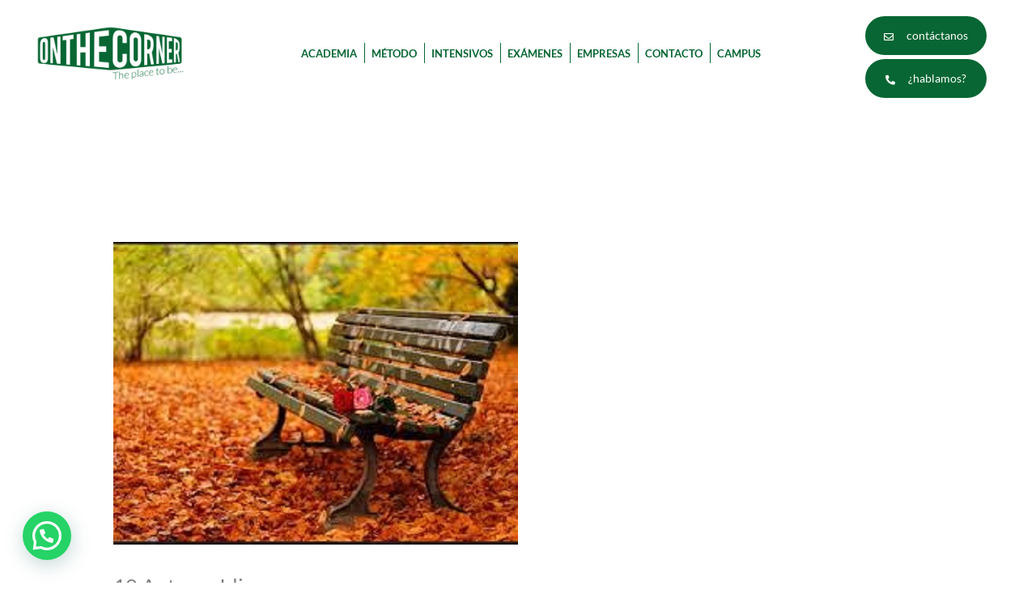

--- FILE ---
content_type: text/css
request_url: https://www.englishonthecorner.com/wp-content/uploads/elementor/css/post-5133.css?ver=1768910605
body_size: 519
content:
.elementor-kit-5133{--e-global-color-primary:#076633;--e-global-color-secondary:#ECEEF1;--e-global-color-text:#7A7A7A;--e-global-color-accent:#61CE70;--e-global-color-4fe9b03:#07663317;--e-global-color-16a8bcd:#CC5803;--e-global-color-6ecc8c6:#503047;--e-global-color-976aa5d:#F9F6F1;--e-global-typography-primary-font-family:"Lato";--e-global-typography-primary-font-weight:600;--e-global-typography-secondary-font-family:"Roboto Slab";--e-global-typography-secondary-font-weight:400;--e-global-typography-text-font-family:"Roboto";--e-global-typography-text-font-weight:400;--e-global-typography-accent-font-family:"Roboto";--e-global-typography-accent-font-weight:500;}.elementor-kit-5133 e-page-transition{background-color:#FFBC7D;}.elementor-kit-5133 label{color:var( --e-global-color-astglobalcolor5 );font-family:"Lato", Sans-serif;font-size:18px;font-weight:500;}.elementor-kit-5133 input:not([type="button"]):not([type="submit"]),.elementor-kit-5133 textarea,.elementor-kit-5133 .elementor-field-textual{font-family:"Lato", Sans-serif;font-size:17px;font-weight:600;line-height:45px;letter-spacing:0px;word-spacing:0px;color:#000000;background-color:var( --e-global-color-astglobalcolor5 );border-radius:0px 0px 0px 0px;padding:0px 0px 0px 0px;}.elementor-section.elementor-section-boxed > .elementor-container{max-width:1140px;}.e-con{--container-max-width:1140px;}.elementor-widget:not(:last-child){margin-block-end:20px;}.elementor-element{--widgets-spacing:20px 20px;--widgets-spacing-row:20px;--widgets-spacing-column:20px;}{}h1.entry-title{display:var(--page-title-display);}@media(max-width:1024px){.elementor-section.elementor-section-boxed > .elementor-container{max-width:1024px;}.e-con{--container-max-width:1024px;}}@media(max-width:767px){.elementor-section.elementor-section-boxed > .elementor-container{max-width:767px;}.e-con{--container-max-width:767px;}}

--- FILE ---
content_type: text/css
request_url: https://www.englishonthecorner.com/wp-content/uploads/elementor/css/post-5789.css?ver=1768910605
body_size: 2076
content:
.elementor-5789 .elementor-element.elementor-element-96f58b3{padding:0px 20px 0px 20px;}.elementor-bc-flex-widget .elementor-5789 .elementor-element.elementor-element-252c220.elementor-column .elementor-widget-wrap{align-items:center;}.elementor-5789 .elementor-element.elementor-element-252c220.elementor-column.elementor-element[data-element_type="column"] > .elementor-widget-wrap.elementor-element-populated{align-content:center;align-items:center;}.elementor-5789 .elementor-element.elementor-element-252c220.elementor-column > .elementor-widget-wrap{justify-content:center;}.elementor-5789 .elementor-element.elementor-element-6ba25d80{text-align:center;}.elementor-5789 .elementor-element.elementor-element-6ba25d80 img{width:90%;}.elementor-bc-flex-widget .elementor-5789 .elementor-element.elementor-element-78fac144.elementor-column .elementor-widget-wrap{align-items:center;}.elementor-5789 .elementor-element.elementor-element-78fac144.elementor-column.elementor-element[data-element_type="column"] > .elementor-widget-wrap.elementor-element-populated{align-content:center;align-items:center;}.elementor-5789 .elementor-element.elementor-element-78fac144.elementor-column > .elementor-widget-wrap{justify-content:center;}.elementor-5789 .elementor-element.elementor-element-65d0e3e9 > .elementor-widget-container{margin:0px 0px 0px 0px;padding:0% 0% 0% 0%;}.elementor-5789 .elementor-element.elementor-element-65d0e3e9 .elementor-nav-menu .elementor-item{font-size:13px;font-weight:600;text-transform:uppercase;letter-spacing:0px;word-spacing:0px;}.elementor-5789 .elementor-element.elementor-element-65d0e3e9 .elementor-nav-menu--main .elementor-item{color:var( --e-global-color-primary );fill:var( --e-global-color-primary );padding-left:1px;padding-right:1px;padding-top:25px;padding-bottom:25px;}.elementor-5789 .elementor-element.elementor-element-65d0e3e9 .elementor-nav-menu--main .elementor-item:hover,
					.elementor-5789 .elementor-element.elementor-element-65d0e3e9 .elementor-nav-menu--main .elementor-item.elementor-item-active,
					.elementor-5789 .elementor-element.elementor-element-65d0e3e9 .elementor-nav-menu--main .elementor-item.highlighted,
					.elementor-5789 .elementor-element.elementor-element-65d0e3e9 .elementor-nav-menu--main .elementor-item:focus{color:#CC5803;fill:#CC5803;}.elementor-5789 .elementor-element.elementor-element-65d0e3e9 .elementor-nav-menu--main:not(.e--pointer-framed) .elementor-item:before,
					.elementor-5789 .elementor-element.elementor-element-65d0e3e9 .elementor-nav-menu--main:not(.e--pointer-framed) .elementor-item:after{background-color:var( --e-global-color-16a8bcd );}.elementor-5789 .elementor-element.elementor-element-65d0e3e9 .e--pointer-framed .elementor-item:before,
					.elementor-5789 .elementor-element.elementor-element-65d0e3e9 .e--pointer-framed .elementor-item:after{border-color:var( --e-global-color-16a8bcd );}.elementor-5789 .elementor-element.elementor-element-65d0e3e9{--e-nav-menu-divider-content:"";--e-nav-menu-divider-style:solid;--e-nav-menu-divider-width:1px;--e-nav-menu-divider-height:35%;--e-nav-menu-divider-color:#076633;--e-nav-menu-horizontal-menu-item-margin:calc( 15px / 2 );}.elementor-5789 .elementor-element.elementor-element-65d0e3e9 .e--pointer-framed .elementor-item:before{border-width:4px;}.elementor-5789 .elementor-element.elementor-element-65d0e3e9 .e--pointer-framed.e--animation-draw .elementor-item:before{border-width:0 0 4px 4px;}.elementor-5789 .elementor-element.elementor-element-65d0e3e9 .e--pointer-framed.e--animation-draw .elementor-item:after{border-width:4px 4px 0 0;}.elementor-5789 .elementor-element.elementor-element-65d0e3e9 .e--pointer-framed.e--animation-corners .elementor-item:before{border-width:4px 0 0 4px;}.elementor-5789 .elementor-element.elementor-element-65d0e3e9 .e--pointer-framed.e--animation-corners .elementor-item:after{border-width:0 4px 4px 0;}.elementor-5789 .elementor-element.elementor-element-65d0e3e9 .e--pointer-underline .elementor-item:after,
					 .elementor-5789 .elementor-element.elementor-element-65d0e3e9 .e--pointer-overline .elementor-item:before,
					 .elementor-5789 .elementor-element.elementor-element-65d0e3e9 .e--pointer-double-line .elementor-item:before,
					 .elementor-5789 .elementor-element.elementor-element-65d0e3e9 .e--pointer-double-line .elementor-item:after{height:4px;}.elementor-5789 .elementor-element.elementor-element-65d0e3e9 .elementor-nav-menu--main:not(.elementor-nav-menu--layout-horizontal) .elementor-nav-menu > li:not(:last-child){margin-bottom:15px;}.elementor-5789 .elementor-element.elementor-element-65d0e3e9 .elementor-nav-menu--dropdown a, .elementor-5789 .elementor-element.elementor-element-65d0e3e9 .elementor-menu-toggle{color:var( --e-global-color-primary );fill:var( --e-global-color-primary );}.elementor-5789 .elementor-element.elementor-element-65d0e3e9 .elementor-nav-menu--dropdown{background-color:#f2f2f2;}.elementor-5789 .elementor-element.elementor-element-65d0e3e9 .elementor-nav-menu--dropdown a:hover,
					.elementor-5789 .elementor-element.elementor-element-65d0e3e9 .elementor-nav-menu--dropdown a:focus,
					.elementor-5789 .elementor-element.elementor-element-65d0e3e9 .elementor-nav-menu--dropdown a.elementor-item-active,
					.elementor-5789 .elementor-element.elementor-element-65d0e3e9 .elementor-nav-menu--dropdown a.highlighted,
					.elementor-5789 .elementor-element.elementor-element-65d0e3e9 .elementor-menu-toggle:hover,
					.elementor-5789 .elementor-element.elementor-element-65d0e3e9 .elementor-menu-toggle:focus{color:var( --e-global-color-astglobalcolor5 );}.elementor-5789 .elementor-element.elementor-element-65d0e3e9 .elementor-nav-menu--dropdown a:hover,
					.elementor-5789 .elementor-element.elementor-element-65d0e3e9 .elementor-nav-menu--dropdown a:focus,
					.elementor-5789 .elementor-element.elementor-element-65d0e3e9 .elementor-nav-menu--dropdown a.elementor-item-active,
					.elementor-5789 .elementor-element.elementor-element-65d0e3e9 .elementor-nav-menu--dropdown a.highlighted{background-color:var( --e-global-color-16a8bcd );}.elementor-5789 .elementor-element.elementor-element-65d0e3e9 .elementor-nav-menu--dropdown .elementor-item, .elementor-5789 .elementor-element.elementor-element-65d0e3e9 .elementor-nav-menu--dropdown  .elementor-sub-item{font-size:15px;}.elementor-bc-flex-widget .elementor-5789 .elementor-element.elementor-element-6037749.elementor-column .elementor-widget-wrap{align-items:center;}.elementor-5789 .elementor-element.elementor-element-6037749.elementor-column.elementor-element[data-element_type="column"] > .elementor-widget-wrap.elementor-element-populated{align-content:center;align-items:center;}.elementor-5789 .elementor-element.elementor-element-6037749.elementor-column > .elementor-widget-wrap{justify-content:center;}.elementor-5789 .elementor-element.elementor-element-6037749 > .elementor-widget-wrap > .elementor-widget:not(.elementor-widget__width-auto):not(.elementor-widget__width-initial):not(:last-child):not(.elementor-absolute){margin-block-end:5px;}.elementor-5789 .elementor-element.elementor-element-d2ded6f > .elementor-widget-container{margin:10px 0px 0px 0px;padding:0px 0px 0px 0px;}.elementor-5789 .elementor-element.elementor-element-d2ded6f .eael-creative-button-icon-left svg, 
                    .elementor-5789 .elementor-element.elementor-element-d2ded6f .eael-creative-button-icon-right svg{rotate:0deg;}.elementor-5789 .elementor-element.elementor-element-d2ded6f .eael-creative-button-icon-left i,
                    .elementor-5789 .elementor-element.elementor-element-d2ded6f .eael-creative-button-icon-right i{rotate:0deg;}.elementor-5789 .elementor-element.elementor-element-d2ded6f .eael-creative-button-icon-right{margin-left:16px;}.elementor-5789 .elementor-element.elementor-element-d2ded6f .eael-creative-button-icon-left{margin-right:16px;}.elementor-5789 .elementor-element.elementor-element-d2ded6f .eael-creative-button--shikoba i{left:16%;}.elementor-5789 .elementor-element.elementor-element-d2ded6f .eael-creative-button i{font-size:12px;color:#ffffff;}.elementor-5789 .elementor-element.elementor-element-d2ded6f .eael-creative-button svg{height:12px;width:12px;fill:#ffffff;}.elementor-5789 .elementor-element.elementor-element-d2ded6f .eael-creative-button .cretive-button-text{font-size:14px;}.elementor-5789 .elementor-element.elementor-element-d2ded6f .eael-creative-button{width:130px;color:#ffffff;background-color:#076633;border-radius:35px;}.elementor-5789 .elementor-element.elementor-element-d2ded6f .eael-creative-button .creative-button-inner svg{fill:#ffffff;}.elementor-5789 .elementor-element.elementor-element-d2ded6f .eael-creative-button .eael-creative-button--tamaya-secondary{color:#ffffff;}.elementor-5789 .elementor-element.elementor-element-d2ded6f .eael-creative-button.eael-creative-button--tamaya::before{color:#ffffff;background-color:#076633;}.elementor-5789 .elementor-element.elementor-element-d2ded6f .eael-creative-button.eael-creative-button--tamaya::after{color:#ffffff;background-color:#076633;}.elementor-5789 .elementor-element.elementor-element-d2ded6f .eael-creative-button.eael-creative-button--ujarak:hover{background-color:#076633;}.elementor-5789 .elementor-element.elementor-element-d2ded6f .eael-creative-button.eael-creative-button--wayra:hover{background-color:#076633;}.elementor-5789 .elementor-element.elementor-element-d2ded6f .eael-creative-button::before{border-radius:35px;}.elementor-5789 .elementor-element.elementor-element-d2ded6f .eael-creative-button::after{border-radius:35px;}.elementor-5789 .elementor-element.elementor-element-d2ded6f .eael-creative-button:hover i{color:#ffffff;}.elementor-5789 .elementor-element.elementor-element-d2ded6f .eael-creative-button:hover .creative-button-inner svg{fill:#ffffff;}.elementor-5789 .elementor-element.elementor-element-d2ded6f .eael-creative-button:hover{color:#ffffff;background-color:#CC5803;}.elementor-5789 .elementor-element.elementor-element-d2ded6f .eael-creative-button:hover svg{fill:#ffffff;}.elementor-5789 .elementor-element.elementor-element-d2ded6f .eael-creative-button.eael-creative-button--winona::after{color:#ffffff;}.elementor-5789 .elementor-element.elementor-element-d2ded6f .eael-creative-button.eael-creative-button--saqui::after{color:#ffffff;}.elementor-5789 .elementor-element.elementor-element-d2ded6f .eael-creative-button.eael-creative-button--ujarak::before{background-color:#CC5803;}.elementor-5789 .elementor-element.elementor-element-d2ded6f .eael-creative-button.eael-creative-button--wayra:hover::before{background-color:#CC5803;}.elementor-5789 .elementor-element.elementor-element-d2ded6f .eael-creative-button.eael-creative-button--tamaya:hover{background-color:#CC5803;}.elementor-5789 .elementor-element.elementor-element-d2ded6f .eael-creative-button.eael-creative-button--rayen::before{background-color:#CC5803;}.elementor-5789 .elementor-element.elementor-element-d2ded6f .eael-creative-button.eael-creative-button--rayen:hover::before{background-color:#CC5803;}.elementor-5789 .elementor-element.elementor-element-b08ede2 > .elementor-widget-container{margin:0px 0px 0px 0px;}.elementor-5789 .elementor-element.elementor-element-b08ede2 .eael-creative-button-icon-left svg, 
                    .elementor-5789 .elementor-element.elementor-element-b08ede2 .eael-creative-button-icon-right svg{rotate:0deg;}.elementor-5789 .elementor-element.elementor-element-b08ede2 .eael-creative-button-icon-left i,
                    .elementor-5789 .elementor-element.elementor-element-b08ede2 .eael-creative-button-icon-right i{rotate:0deg;}.elementor-5789 .elementor-element.elementor-element-b08ede2 .eael-creative-button-icon-right{margin-left:16px;}.elementor-5789 .elementor-element.elementor-element-b08ede2 .eael-creative-button-icon-left{margin-right:16px;}.elementor-5789 .elementor-element.elementor-element-b08ede2 .eael-creative-button--shikoba i{left:16%;}.elementor-5789 .elementor-element.elementor-element-b08ede2 .eael-creative-button i{font-size:12px;color:#ffffff;}.elementor-5789 .elementor-element.elementor-element-b08ede2 .eael-creative-button svg{height:12px;width:12px;fill:#ffffff;}.elementor-5789 .elementor-element.elementor-element-b08ede2 .eael-creative-button .cretive-button-text{font-size:14px;}.elementor-5789 .elementor-element.elementor-element-b08ede2 .eael-creative-button{width:130px;color:#ffffff;background-color:#076633;border-radius:35px;}.elementor-5789 .elementor-element.elementor-element-b08ede2 .eael-creative-button .creative-button-inner svg{fill:#ffffff;}.elementor-5789 .elementor-element.elementor-element-b08ede2 .eael-creative-button .eael-creative-button--tamaya-secondary{color:#ffffff;}.elementor-5789 .elementor-element.elementor-element-b08ede2 .eael-creative-button.eael-creative-button--tamaya::before{color:#ffffff;background-color:#076633;}.elementor-5789 .elementor-element.elementor-element-b08ede2 .eael-creative-button.eael-creative-button--tamaya::after{color:#ffffff;background-color:#076633;}.elementor-5789 .elementor-element.elementor-element-b08ede2 .eael-creative-button.eael-creative-button--ujarak:hover{background-color:#076633;}.elementor-5789 .elementor-element.elementor-element-b08ede2 .eael-creative-button.eael-creative-button--wayra:hover{background-color:#076633;}.elementor-5789 .elementor-element.elementor-element-b08ede2 .eael-creative-button::before{border-radius:35px;}.elementor-5789 .elementor-element.elementor-element-b08ede2 .eael-creative-button::after{border-radius:35px;}.elementor-5789 .elementor-element.elementor-element-b08ede2 .eael-creative-button:hover i{color:#ffffff;}.elementor-5789 .elementor-element.elementor-element-b08ede2 .eael-creative-button:hover .creative-button-inner svg{fill:#ffffff;}.elementor-5789 .elementor-element.elementor-element-b08ede2 .eael-creative-button:hover{color:#ffffff;background-color:#CC5803;}.elementor-5789 .elementor-element.elementor-element-b08ede2 .eael-creative-button:hover svg{fill:#ffffff;}.elementor-5789 .elementor-element.elementor-element-b08ede2 .eael-creative-button.eael-creative-button--winona::after{color:#ffffff;}.elementor-5789 .elementor-element.elementor-element-b08ede2 .eael-creative-button.eael-creative-button--saqui::after{color:#ffffff;}.elementor-5789 .elementor-element.elementor-element-b08ede2 .eael-creative-button.eael-creative-button--ujarak::before{background-color:#CC5803;}.elementor-5789 .elementor-element.elementor-element-b08ede2 .eael-creative-button.eael-creative-button--wayra:hover::before{background-color:#CC5803;}.elementor-5789 .elementor-element.elementor-element-b08ede2 .eael-creative-button.eael-creative-button--tamaya:hover{background-color:#CC5803;}.elementor-5789 .elementor-element.elementor-element-b08ede2 .eael-creative-button.eael-creative-button--rayen::before{background-color:#CC5803;}.elementor-5789 .elementor-element.elementor-element-b08ede2 .eael-creative-button.eael-creative-button--rayen:hover::before{background-color:#CC5803;}.elementor-bc-flex-widget .elementor-5789 .elementor-element.elementor-element-46c645b.elementor-column .elementor-widget-wrap{align-items:center;}.elementor-5789 .elementor-element.elementor-element-46c645b.elementor-column.elementor-element[data-element_type="column"] > .elementor-widget-wrap.elementor-element-populated{align-content:center;align-items:center;}.elementor-5789 .elementor-element.elementor-element-46c645b.elementor-column > .elementor-widget-wrap{justify-content:center;}.elementor-5789 .elementor-element.elementor-element-362ddb3 > .elementor-widget-container{margin:0px 0px 0px 0px;padding:0% 0% 0% 0%;}.elementor-5789 .elementor-element.elementor-element-362ddb3 .elementor-menu-toggle{margin:0 auto;background-color:rgba(0,0,0,0);border-width:0px;border-radius:0px;}.elementor-5789 .elementor-element.elementor-element-362ddb3 .elementor-nav-menu .elementor-item{font-size:15px;font-weight:600;text-transform:uppercase;letter-spacing:0px;word-spacing:0px;}.elementor-5789 .elementor-element.elementor-element-362ddb3 .elementor-nav-menu--main .elementor-item{color:#076633;fill:#076633;padding-left:1px;padding-right:1px;padding-top:25px;padding-bottom:25px;}.elementor-5789 .elementor-element.elementor-element-362ddb3 .elementor-nav-menu--main .elementor-item:hover,
					.elementor-5789 .elementor-element.elementor-element-362ddb3 .elementor-nav-menu--main .elementor-item.elementor-item-active,
					.elementor-5789 .elementor-element.elementor-element-362ddb3 .elementor-nav-menu--main .elementor-item.highlighted,
					.elementor-5789 .elementor-element.elementor-element-362ddb3 .elementor-nav-menu--main .elementor-item:focus{color:var( --e-global-color-16a8bcd );fill:var( --e-global-color-16a8bcd );}.elementor-5789 .elementor-element.elementor-element-362ddb3 .elementor-nav-menu--main:not(.e--pointer-framed) .elementor-item:before,
					.elementor-5789 .elementor-element.elementor-element-362ddb3 .elementor-nav-menu--main:not(.e--pointer-framed) .elementor-item:after{background-color:var( --e-global-color-16a8bcd );}.elementor-5789 .elementor-element.elementor-element-362ddb3 .e--pointer-framed .elementor-item:before,
					.elementor-5789 .elementor-element.elementor-element-362ddb3 .e--pointer-framed .elementor-item:after{border-color:var( --e-global-color-16a8bcd );}.elementor-5789 .elementor-element.elementor-element-362ddb3{--e-nav-menu-divider-content:"";--e-nav-menu-divider-style:solid;--e-nav-menu-divider-width:1px;--e-nav-menu-divider-height:35%;--e-nav-menu-divider-color:var( --e-global-color-primary );--e-nav-menu-horizontal-menu-item-margin:calc( 15px / 2 );--nav-menu-icon-size:30px;}.elementor-5789 .elementor-element.elementor-element-362ddb3 .e--pointer-framed .elementor-item:before{border-width:4px;}.elementor-5789 .elementor-element.elementor-element-362ddb3 .e--pointer-framed.e--animation-draw .elementor-item:before{border-width:0 0 4px 4px;}.elementor-5789 .elementor-element.elementor-element-362ddb3 .e--pointer-framed.e--animation-draw .elementor-item:after{border-width:4px 4px 0 0;}.elementor-5789 .elementor-element.elementor-element-362ddb3 .e--pointer-framed.e--animation-corners .elementor-item:before{border-width:4px 0 0 4px;}.elementor-5789 .elementor-element.elementor-element-362ddb3 .e--pointer-framed.e--animation-corners .elementor-item:after{border-width:0 4px 4px 0;}.elementor-5789 .elementor-element.elementor-element-362ddb3 .e--pointer-underline .elementor-item:after,
					 .elementor-5789 .elementor-element.elementor-element-362ddb3 .e--pointer-overline .elementor-item:before,
					 .elementor-5789 .elementor-element.elementor-element-362ddb3 .e--pointer-double-line .elementor-item:before,
					 .elementor-5789 .elementor-element.elementor-element-362ddb3 .e--pointer-double-line .elementor-item:after{height:4px;}.elementor-5789 .elementor-element.elementor-element-362ddb3 .elementor-nav-menu--main:not(.elementor-nav-menu--layout-horizontal) .elementor-nav-menu > li:not(:last-child){margin-bottom:15px;}.elementor-5789 .elementor-element.elementor-element-362ddb3 .elementor-nav-menu--dropdown a, .elementor-5789 .elementor-element.elementor-element-362ddb3 .elementor-menu-toggle{color:var( --e-global-color-primary );fill:var( --e-global-color-primary );}.elementor-5789 .elementor-element.elementor-element-362ddb3 .elementor-nav-menu--dropdown{background-color:#f2f2f2;}.elementor-5789 .elementor-element.elementor-element-362ddb3 .elementor-nav-menu--dropdown a:hover,
					.elementor-5789 .elementor-element.elementor-element-362ddb3 .elementor-nav-menu--dropdown a:focus,
					.elementor-5789 .elementor-element.elementor-element-362ddb3 .elementor-nav-menu--dropdown a.elementor-item-active,
					.elementor-5789 .elementor-element.elementor-element-362ddb3 .elementor-nav-menu--dropdown a.highlighted,
					.elementor-5789 .elementor-element.elementor-element-362ddb3 .elementor-menu-toggle:hover,
					.elementor-5789 .elementor-element.elementor-element-362ddb3 .elementor-menu-toggle:focus{color:var( --e-global-color-astglobalcolor5 );}.elementor-5789 .elementor-element.elementor-element-362ddb3 .elementor-nav-menu--dropdown a:hover,
					.elementor-5789 .elementor-element.elementor-element-362ddb3 .elementor-nav-menu--dropdown a:focus,
					.elementor-5789 .elementor-element.elementor-element-362ddb3 .elementor-nav-menu--dropdown a.elementor-item-active,
					.elementor-5789 .elementor-element.elementor-element-362ddb3 .elementor-nav-menu--dropdown a.highlighted{background-color:var( --e-global-color-16a8bcd );}.elementor-5789 .elementor-element.elementor-element-362ddb3 .elementor-nav-menu--dropdown .elementor-item, .elementor-5789 .elementor-element.elementor-element-362ddb3 .elementor-nav-menu--dropdown  .elementor-sub-item{font-size:15px;}.elementor-5789 .elementor-element.elementor-element-362ddb3 div.elementor-menu-toggle{color:#076633;}.elementor-5789 .elementor-element.elementor-element-362ddb3 div.elementor-menu-toggle svg{fill:#076633;}.elementor-5789 .elementor-element.elementor-element-362ddb3 div.elementor-menu-toggle:hover, .elementor-5789 .elementor-element.elementor-element-362ddb3 div.elementor-menu-toggle:focus{color:var( --e-global-color-primary );}.elementor-5789 .elementor-element.elementor-element-362ddb3 div.elementor-menu-toggle:hover svg, .elementor-5789 .elementor-element.elementor-element-362ddb3 div.elementor-menu-toggle:focus svg{fill:var( --e-global-color-primary );}.elementor-theme-builder-content-area{height:400px;}.elementor-location-header:before, .elementor-location-footer:before{content:"";display:table;clear:both;}@media(min-width:768px){.elementor-5789 .elementor-element.elementor-element-252c220{width:18.796%;}.elementor-5789 .elementor-element.elementor-element-78fac144{width:65%;}.elementor-5789 .elementor-element.elementor-element-6037749{width:15.476%;}}@media(max-width:1024px) and (min-width:768px){.elementor-5789 .elementor-element.elementor-element-78fac144{width:40%;}.elementor-5789 .elementor-element.elementor-element-46c645b{width:60%;}.elementor-5789 .elementor-element.elementor-element-af3c5d3{width:40%;}}@media(max-width:1024px){.elementor-5789 .elementor-element.elementor-element-6ba25d80{text-align:start;}.elementor-5789 .elementor-element.elementor-element-78fac144 > .elementor-element-populated{margin:0px 0px 0px 0px;--e-column-margin-right:0px;--e-column-margin-left:0px;}.elementor-5789 .elementor-element.elementor-element-65d0e3e9 .elementor-nav-menu .elementor-item{font-size:13px;}.elementor-5789 .elementor-element.elementor-element-65d0e3e9{--e-nav-menu-horizontal-menu-item-margin:calc( 0px / 2 );}.elementor-5789 .elementor-element.elementor-element-65d0e3e9 .elementor-nav-menu--main:not(.elementor-nav-menu--layout-horizontal) .elementor-nav-menu > li:not(:last-child){margin-bottom:0px;}.elementor-5789 .elementor-element.elementor-element-7508e2e{text-align:center;}.elementor-bc-flex-widget .elementor-5789 .elementor-element.elementor-element-af3c5d3.elementor-column .elementor-widget-wrap{align-items:flex-end;}.elementor-5789 .elementor-element.elementor-element-af3c5d3.elementor-column.elementor-element[data-element_type="column"] > .elementor-widget-wrap.elementor-element-populated{align-content:flex-end;align-items:flex-end;}.elementor-5789 .elementor-element.elementor-element-362ddb3 > .elementor-widget-container{margin:5% 5% 5% 5%;}.elementor-5789 .elementor-element.elementor-element-362ddb3 .elementor-nav-menu .elementor-item{font-size:13px;}.elementor-5789 .elementor-element.elementor-element-362ddb3 .elementor-nav-menu--main .elementor-item{padding-left:32px;padding-right:32px;}.elementor-5789 .elementor-element.elementor-element-362ddb3{--e-nav-menu-horizontal-menu-item-margin:calc( 0px / 2 );}.elementor-5789 .elementor-element.elementor-element-362ddb3 .elementor-nav-menu--main:not(.elementor-nav-menu--layout-horizontal) .elementor-nav-menu > li:not(:last-child){margin-bottom:0px;}.elementor-5789 .elementor-element.elementor-element-362ddb3 .elementor-nav-menu--main > .elementor-nav-menu > li > .elementor-nav-menu--dropdown, .elementor-5789 .elementor-element.elementor-element-362ddb3 .elementor-nav-menu__container.elementor-nav-menu--dropdown{margin-top:31px !important;}}@media(max-width:767px){.elementor-5789 .elementor-element.elementor-element-252c220{width:50%;}.elementor-5789 .elementor-element.elementor-element-6ba25d80{text-align:center;}.elementor-5789 .elementor-element.elementor-element-6ba25d80 img{width:80px;}.elementor-5789 .elementor-element.elementor-element-78fac144{width:50%;}.elementor-5789 .elementor-element.elementor-element-78fac144 > .elementor-element-populated{margin:0px 0px 0px 0px;--e-column-margin-right:0px;--e-column-margin-left:0px;}.elementor-5789 .elementor-element.elementor-element-65d0e3e9 .elementor-nav-menu--main > .elementor-nav-menu > li > .elementor-nav-menu--dropdown, .elementor-5789 .elementor-element.elementor-element-65d0e3e9 .elementor-nav-menu__container.elementor-nav-menu--dropdown{margin-top:31px !important;}.elementor-5789 .elementor-element.elementor-element-46c645b{width:75%;}.elementor-5789 .elementor-element.elementor-element-af3c5d3{width:25%;}.elementor-bc-flex-widget .elementor-5789 .elementor-element.elementor-element-af3c5d3.elementor-column .elementor-widget-wrap{align-items:center;}.elementor-5789 .elementor-element.elementor-element-af3c5d3.elementor-column.elementor-element[data-element_type="column"] > .elementor-widget-wrap.elementor-element-populated{align-content:center;align-items:center;}.elementor-5789 .elementor-element.elementor-element-362ddb3 .elementor-nav-menu--main > .elementor-nav-menu > li > .elementor-nav-menu--dropdown, .elementor-5789 .elementor-element.elementor-element-362ddb3 .elementor-nav-menu__container.elementor-nav-menu--dropdown{margin-top:39px !important;}}

--- FILE ---
content_type: text/css
request_url: https://www.englishonthecorner.com/wp-content/uploads/elementor/css/post-5778.css?ver=1768910605
body_size: 1014
content:
.elementor-5778 .elementor-element.elementor-element-a392d59 > .elementor-container{min-height:400px;}.elementor-5778 .elementor-element.elementor-element-696dc086{margin-top:0px;margin-bottom:0px;}.elementor-bc-flex-widget .elementor-5778 .elementor-element.elementor-element-13921362.elementor-column .elementor-widget-wrap{align-items:center;}.elementor-5778 .elementor-element.elementor-element-13921362.elementor-column.elementor-element[data-element_type="column"] > .elementor-widget-wrap.elementor-element-populated{align-content:center;align-items:center;}.elementor-5778 .elementor-element.elementor-element-13921362 > .elementor-widget-wrap > .elementor-widget:not(.elementor-widget__width-auto):not(.elementor-widget__width-initial):not(:last-child):not(.elementor-absolute){margin-block-end:0px;}.elementor-5778 .elementor-element.elementor-element-13921362 > .elementor-element-populated{padding:0px 0px 0px 0px;}.elementor-5778 .elementor-element.elementor-element-30c0ed4 > .elementor-widget-container{margin:0% 0% 0% 0%;padding:0px 0px 0px 0px;}.elementor-5778 .elementor-element.elementor-element-30c0ed4{text-align:center;}.elementor-5778 .elementor-element.elementor-element-30c0ed4 img{width:100%;}.elementor-bc-flex-widget .elementor-5778 .elementor-element.elementor-element-73a7b971.elementor-column .elementor-widget-wrap{align-items:center;}.elementor-5778 .elementor-element.elementor-element-73a7b971.elementor-column.elementor-element[data-element_type="column"] > .elementor-widget-wrap.elementor-element-populated{align-content:center;align-items:center;}.elementor-5778 .elementor-element.elementor-element-73a7b971 > .elementor-element-populated{padding:0% 0% 0% 0%;}.elementor-5778 .elementor-element.elementor-element-820baf8 > .elementor-widget-container{margin:0% 0% 0% 0%;}.elementor-5778 .elementor-element.elementor-element-820baf8 .elementor-nav-menu .elementor-item{font-family:"Lato", Sans-serif;}.elementor-5778 .elementor-element.elementor-element-820baf8 .elementor-nav-menu--main .elementor-item{color:var( --e-global-color-astglobalcolor5 );fill:var( --e-global-color-astglobalcolor5 );}.elementor-5778 .elementor-element.elementor-element-820baf8 .elementor-nav-menu--dropdown a, .elementor-5778 .elementor-element.elementor-element-820baf8 .elementor-menu-toggle{color:var( --e-global-color-primary );fill:var( --e-global-color-primary );}.elementor-5778 .elementor-element.elementor-element-820baf8 .elementor-nav-menu--dropdown a:hover,
					.elementor-5778 .elementor-element.elementor-element-820baf8 .elementor-nav-menu--dropdown a:focus,
					.elementor-5778 .elementor-element.elementor-element-820baf8 .elementor-nav-menu--dropdown a.elementor-item-active,
					.elementor-5778 .elementor-element.elementor-element-820baf8 .elementor-nav-menu--dropdown a.highlighted,
					.elementor-5778 .elementor-element.elementor-element-820baf8 .elementor-menu-toggle:hover,
					.elementor-5778 .elementor-element.elementor-element-820baf8 .elementor-menu-toggle:focus{color:var( --e-global-color-astglobalcolor5 );}.elementor-5778 .elementor-element.elementor-element-820baf8 .elementor-nav-menu--dropdown a:hover,
					.elementor-5778 .elementor-element.elementor-element-820baf8 .elementor-nav-menu--dropdown a:focus,
					.elementor-5778 .elementor-element.elementor-element-820baf8 .elementor-nav-menu--dropdown a.elementor-item-active,
					.elementor-5778 .elementor-element.elementor-element-820baf8 .elementor-nav-menu--dropdown a.highlighted{background-color:var( --e-global-color-16a8bcd );}.elementor-bc-flex-widget .elementor-5778 .elementor-element.elementor-element-69da3b6c.elementor-column .elementor-widget-wrap{align-items:center;}.elementor-5778 .elementor-element.elementor-element-69da3b6c.elementor-column.elementor-element[data-element_type="column"] > .elementor-widget-wrap.elementor-element-populated{align-content:center;align-items:center;}.elementor-5778 .elementor-element.elementor-element-69da3b6c > .elementor-element-populated{padding:0% 0% 0% 0%;}.elementor-5778 .elementor-element.elementor-element-65bd8d6 .elementor-nav-menu--main .elementor-item{color:var( --e-global-color-astglobalcolor5 );fill:var( --e-global-color-astglobalcolor5 );}.elementor-5778 .elementor-element.elementor-element-65bd8d6{--e-nav-menu-horizontal-menu-item-margin:calc( 0px / 2 );}.elementor-5778 .elementor-element.elementor-element-65bd8d6 .elementor-nav-menu--main:not(.elementor-nav-menu--layout-horizontal) .elementor-nav-menu > li:not(:last-child){margin-bottom:0px;}.elementor-5778 .elementor-element.elementor-element-373e6f4b .elementor-icon-list-items:not(.elementor-inline-items) .elementor-icon-list-item:not(:last-child){padding-block-end:calc(30px/2);}.elementor-5778 .elementor-element.elementor-element-373e6f4b .elementor-icon-list-items:not(.elementor-inline-items) .elementor-icon-list-item:not(:first-child){margin-block-start:calc(30px/2);}.elementor-5778 .elementor-element.elementor-element-373e6f4b .elementor-icon-list-items.elementor-inline-items .elementor-icon-list-item{margin-inline:calc(30px/2);}.elementor-5778 .elementor-element.elementor-element-373e6f4b .elementor-icon-list-items.elementor-inline-items{margin-inline:calc(-30px/2);}.elementor-5778 .elementor-element.elementor-element-373e6f4b .elementor-icon-list-items.elementor-inline-items .elementor-icon-list-item:after{inset-inline-end:calc(-30px/2);}.elementor-5778 .elementor-element.elementor-element-373e6f4b .elementor-icon-list-icon i{color:var( --e-global-color-astglobalcolor5 );transition:color 0.3s;}.elementor-5778 .elementor-element.elementor-element-373e6f4b .elementor-icon-list-icon svg{fill:var( --e-global-color-astglobalcolor5 );transition:fill 0.3s;}.elementor-5778 .elementor-element.elementor-element-373e6f4b .elementor-icon-list-item:hover .elementor-icon-list-icon i{color:var( --e-global-color-16a8bcd );}.elementor-5778 .elementor-element.elementor-element-373e6f4b .elementor-icon-list-item:hover .elementor-icon-list-icon svg{fill:var( --e-global-color-16a8bcd );}.elementor-5778 .elementor-element.elementor-element-373e6f4b{--e-icon-list-icon-size:20px;--e-icon-list-icon-align:center;--e-icon-list-icon-margin:0 calc(var(--e-icon-list-icon-size, 1em) * 0.125);--icon-vertical-offset:0px;}.elementor-5778 .elementor-element.elementor-element-373e6f4b .elementor-icon-list-icon{padding-inline-end:0px;}.elementor-5778 .elementor-element.elementor-element-373e6f4b .elementor-icon-list-text{transition:color 0.3s;}.elementor-5778:not(.elementor-motion-effects-element-type-background), .elementor-5778 > .elementor-motion-effects-container > .elementor-motion-effects-layer{background-color:var( --e-global-color-primary );}.elementor-theme-builder-content-area{height:400px;}.elementor-location-header:before, .elementor-location-footer:before{content:"";display:table;clear:both;}@media(min-width:768px){.elementor-5778 .elementor-element.elementor-element-13921362{width:27.045%;}.elementor-5778 .elementor-element.elementor-element-73a7b971{width:40%;}.elementor-5778 .elementor-element.elementor-element-69da3b6c{width:32.791%;}}@media(max-width:1024px) and (min-width:768px){.elementor-5778 .elementor-element.elementor-element-13921362{width:25%;}.elementor-5778 .elementor-element.elementor-element-73a7b971{width:45%;}.elementor-5778 .elementor-element.elementor-element-69da3b6c{width:30%;}}@media(max-width:1024px){.elementor-5778 .elementor-element.elementor-element-13921362 > .elementor-widget-wrap > .elementor-widget:not(.elementor-widget__width-auto):not(.elementor-widget__width-initial):not(:last-child):not(.elementor-absolute){margin-block-end:5px;}.elementor-5778 .elementor-element.elementor-element-73a7b971 > .elementor-element-populated{padding:0px 0px 0px 030px;}.elementor-5778 .elementor-element.elementor-element-69da3b6c > .elementor-element-populated{padding:0px 0px 0px 0px;}}@media(max-width:767px){.elementor-5778 .elementor-element.elementor-element-13921362 > .elementor-widget-wrap > .elementor-widget:not(.elementor-widget__width-auto):not(.elementor-widget__width-initial):not(:last-child):not(.elementor-absolute){margin-block-end:10px;}.elementor-5778 .elementor-element.elementor-element-73a7b971 > .elementor-element-populated{padding:30px 0px 0px 0px;}}